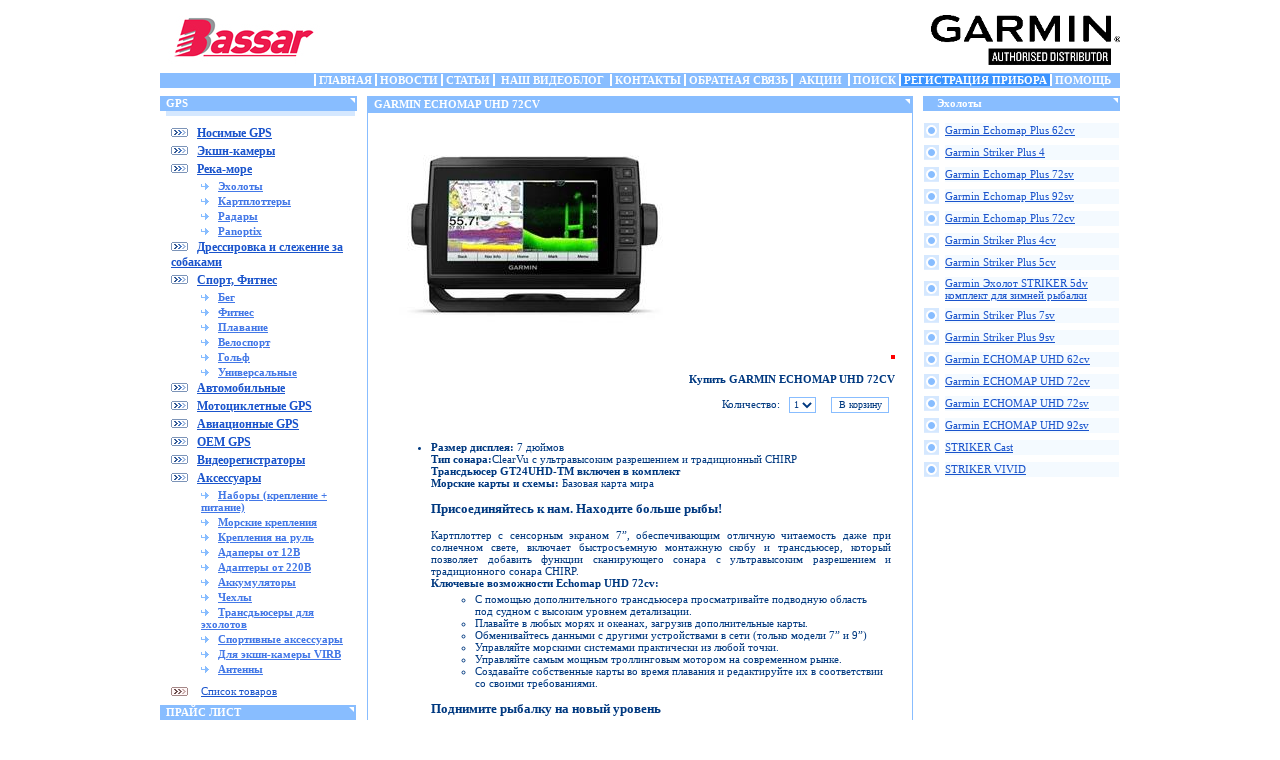

--- FILE ---
content_type: text/html; charset=utf8
request_url: https://gps.kz/lot.php?lot=665&sid=8g2rhv5r7nkb0k4lb0da7e7r01
body_size: 8751
content:
<!DOCTYPE HTML PUBLIC "-//W3C//DTD HTML 4.01 Transitional//EN">
<HTML>
<HEAD>
<META http-equiv="Content-Type" content="text/html; charset=UTF-8">
<META http-equiv="Content-Style-Type" content="text/css">
<meta name="description" content="GT, NMEA, CHIRP, Quickdraw, Garmin, ">
<meta name="Keywords" content="GT, NMEA, CHIRP, Quickdraw, Garmin, ">
<LINK href="includes/style.css" type="text/css" rel="stylesheet">
<script type="text/javascript" src="includes/table.js"></script>
<TITLE>Эхолоты - Garmin ECHOMAP UHD 72cv</TITLE>
</HEAD>
<BODY onload="zb(document.getElementById('params'));">
<CENTER>
<TABLE border="0" width="960px" cellpadding="0" cellspacing="0">
  <TR>
    <TD>

<TABLE border="0" cellpadding="0" cellspacing="0" width="100%">
  <TR>

		        <TD align="left" valign="top" height="65"><A href="http://www.gps.kz/"><IMG src="images/bassar_logo.jpg" width="160" height="60" border="0"></A></TD>
      <TD></TD>
      <TD align="right" valign="middle"><IMG src="images/logo.webp" width="189" height="50" border="0" alt="Официальный дистрибьютор GARMIN"></TD>
    </TR>
</TABLE>    </TD>
  </TR>
  <TR>
      <TD bgcolor="#88bdff" height="15" align="right">   <TABLE border="0" cellpadding="0" cellspacing="0">
     <TR>
      <TD width="2" bgcolor="#ffffff"></TD>
      <TD onMouseOver="this.style.backgroundColor='#3c94ff';" onMouseOut="this.style.backgroundColor='#88bdff';">&nbsp;<A href=index.php?sid=vb9r11b9khptfvammrska5jmv2 id="alink">ГЛАВНАЯ</A>&nbsp;</TD>
      <TD width="2" align="center" bgcolor="#ffffff"></TD>
      <TD onMouseOver="this.style.backgroundColor='#3c94ff';" onMouseOut="this.style.backgroundColor='#88bdff';">&nbsp;<A href=news.php?sid=vb9r11b9khptfvammrska5jmv2 id="alink">НОВОСТИ</A>&nbsp;</TD>
      <TD width="2" align="center" bgcolor="#ffffff"></TD>
      <TD onMouseOver="this.style.backgroundColor='#3c94ff';" onMouseOut="this.style.backgroundColor='#88bdff';">&nbsp;<A href=pab.php?sid=vb9r11b9khptfvammrska5jmv2 id="alink">СТАТЬИ</A>&nbsp;</TD>
      <TD width="2" align="center" bgcolor="#ffffff"></TD>
      <TD onMouseOver="this.style.backgroundColor='#3c94ff';" onMouseOut="this.style.backgroundColor='#88bdff';">&nbsp;&nbsp;<A href="http://www.youtube.com/channel/UChPyLhBSIpXmkN0F0De-8iQ?feature=watch"  id="alink">НАШ ВИДЕОБЛОГ</A>&nbsp;&nbsp;</TD>
      <TD width="2" align="center" bgcolor="#ffffff"></TD>
      <TD onMouseOver="this.style.backgroundColor='#3c94ff';" onMouseOut="this.style.backgroundColor='#88bdff';">&nbsp;<A href=contacts.php?sid=vb9r11b9khptfvammrska5jmv2 id="alink">КОНТАКТЫ</A>&nbsp;</TD>
      <TD width="2" align="center" bgcolor="#ffffff"></TD>
      <TD onMouseOver="this.style.backgroundColor='#3c94ff';" onMouseOut="this.style.backgroundColor='#88bdff';">&nbsp;<A href=email.php?sid=vb9r11b9khptfvammrska5jmv2 id="alink">ОБРАТНАЯ СВЯЗЬ</A>&nbsp;</TD>
      <TD width="2" align="center" bgcolor="#ffffff"></TD>
      <TD onMouseOver="this.style.backgroundColor='#3c94ff';" onMouseOut="this.style.backgroundColor='#88bdff';">&nbsp;&nbsp;<A href=action.php?sid=vb9r11b9khptfvammrska5jmv2 id="alink">АКЦИИ</A>&nbsp;&nbsp;</TD>
      <TD width="2" align="center" bgcolor="#ffffff"></TD>
      <TD onMouseOver="this.style.backgroundColor='#3c94ff';" onMouseOut="this.style.backgroundColor='#88bdff';">&nbsp;<A href=search.php?sid=vb9r11b9khptfvammrska5jmv2 id="alink">ПОИСК</A>&nbsp;</TD>
      <TD width="2" align="center" bgcolor="#ffffff"></TD>
      <TD bgcolor="#3c94ff">&nbsp;<A href=guarantee.php?sid=vb9r11b9khptfvammrska5jmv2 id="alink">РЕГИСТРАЦИЯ ПРИБОРА</A>&nbsp;</TD>
      <TD width="2" align="center" bgcolor="#ffffff"></TD>
      <TD onMouseOver="this.style.backgroundColor='#3c94ff';" onMouseOut="this.style.backgroundColor='#88bdff';">&nbsp;<A href=help.php?sid=vb9r11b9khptfvammrska5jmv2 id="alink">ПОМОЩЬ</A>&nbsp;</TD>
      <TD width="2" align="center">&nbsp;&nbsp;</TD>
    </TR>
</TABLE> </TD>
    </TR>
  <TR>
    <TD>
      <TABLE border="0" cellpadding="0" cellspacing="0" width="100%">
  <TR>
            <TD valign="top" width="197">
            <TABLE border="0" cellpadding="0" cellspacing="0">
  <TR>
    <TD colspan="2" height="8" width="196"></TD>
  </TR>
  <TR>
      <TD colspan="2" bgcolor="#88bdff" width="197">
<TABLE border="0" width="100%" cellpadding="0" cellspacing="0">
  <TR>
    <TD>&nbsp;&nbsp;<B><FONT color="#ffffff">GPS</FONT></B></TD>
    <TD align="right"><IMG src="images/menu_corner.gif" width="8" height="15" border="0"></TD>
  </TR>
</TABLE>
    </TD>
    </TR>
  <TR>
    <TD colspan="2">
      <TABLE border="0" cellpadding="0" cellspacing="0">
  <TR>
    <TD width="6"></TD>
            <TD height="5" bgcolor="#d5e8ff" width="189"></TD>
          </TR>
</TABLE>
      </TD>
  </TR>
  <TR>
    <TD></TD>
    <TD height="10"></TD>
  </TR>
<TR>
                 <TD width="11"></TD>
                 <TD width="180"><IMG src="images/menu_img.gif" width="17" height="9" border="0">&nbsp;&nbsp; <B><A href=gps.php?id=1&amp;sid=vb9r11b9khptfvammrska5jmv2 style="font-size:12">Носимые GPS</A></B></TD>
               </TR>
               <TR>
                 <TD></TD>
                 <TD height="3"></TD>
               </TR><TR>
                 <TD width="11"></TD>
                 <TD width="180"><IMG src="images/menu_img.gif" width="17" height="9" border="0">&nbsp;&nbsp; <B><A href=gps.php?id=37&amp;sid=vb9r11b9khptfvammrska5jmv2 style="font-size:12">Экшн-камеры</A></B></TD>
               </TR>
               <TR>
                 <TD></TD>
                 <TD height="3"></TD>
               </TR><TR>
                 <TD width="11"></TD>
                 <TD width="180"><IMG src="images/menu_img.gif" width="17" height="9" border="0">&nbsp;&nbsp; <B><A href=gps.php?id=39&amp;sid=vb9r11b9khptfvammrska5jmv2 style="font-size:12">Река-море</A></B></TD>
               </TR>
               <TR>
                 <TD></TD>
                 <TD height="3"></TD>
               </TR><TR>
                 <TD width="11"></TD>
                 <TD width="180">
                 <TABLE border="0" width="100%" cellpadding="0" cellspacing="0">
                    <TR>
                      <TD width="30"></TD>
                      <TD><IMG src="images/link.gif" width="8" height="7" border="0">&nbsp;&nbsp; <B><A href=gps.php?id=3&amp;sid=vb9r11b9khptfvammrska5jmv2 style="color:#4378E7">Эхолоты</A></B></TD>
                    </TR>
                 </TABLE>
                 </TD>
               </TR>
               <TR>
                 <TD></TD>
                 <TD height="3"></TD>
               </TR><TR>
                 <TD width="11"></TD>
                 <TD width="180">
                 <TABLE border="0" width="100%" cellpadding="0" cellspacing="0">
                    <TR>
                      <TD width="30"></TD>
                      <TD><IMG src="images/link.gif" width="8" height="7" border="0">&nbsp;&nbsp; <B><A href=gps.php?id=23&amp;sid=vb9r11b9khptfvammrska5jmv2 style="color:#4378E7">Картплоттеры</A></B></TD>
                    </TR>
                 </TABLE>
                 </TD>
               </TR>
               <TR>
                 <TD></TD>
                 <TD height="3"></TD>
               </TR><TR>
                 <TD width="11"></TD>
                 <TD width="180">
                 <TABLE border="0" width="100%" cellpadding="0" cellspacing="0">
                    <TR>
                      <TD width="30"></TD>
                      <TD><IMG src="images/link.gif" width="8" height="7" border="0">&nbsp;&nbsp; <B><A href=gps.php?id=24&amp;sid=vb9r11b9khptfvammrska5jmv2 style="color:#4378E7">Радары</A></B></TD>
                    </TR>
                 </TABLE>
                 </TD>
               </TR>
               <TR>
                 <TD></TD>
                 <TD height="3"></TD>
               </TR><TR>
                 <TD width="11"></TD>
                 <TD width="180">
                 <TABLE border="0" width="100%" cellpadding="0" cellspacing="0">
                    <TR>
                      <TD width="30"></TD>
                      <TD><IMG src="images/link.gif" width="8" height="7" border="0">&nbsp;&nbsp; <B><A href=gps.php?id=40&amp;sid=vb9r11b9khptfvammrska5jmv2 style="color:#4378E7">Panoptix</A></B></TD>
                    </TR>
                 </TABLE>
                 </TD>
               </TR>
               <TR>
                 <TD></TD>
                 <TD height="3"></TD>
               </TR><TR>
                 <TD width="11"></TD>
                 <TD width="180"><IMG src="images/menu_img.gif" width="17" height="9" border="0">&nbsp;&nbsp; <B><A href=gps.php?id=35&amp;sid=vb9r11b9khptfvammrska5jmv2 style="font-size:12">Дрессировка и слежение за собаками</A></B></TD>
               </TR>
               <TR>
                 <TD></TD>
                 <TD height="3"></TD>
               </TR><TR>
                 <TD width="11"></TD>
                 <TD width="180"><IMG src="images/menu_img.gif" width="17" height="9" border="0">&nbsp;&nbsp; <B><A href=gps.php?id=21&amp;sid=vb9r11b9khptfvammrska5jmv2 style="font-size:12">Спорт, Фитнес</A></B></TD>
               </TR>
               <TR>
                 <TD></TD>
                 <TD height="3"></TD>
               </TR><TR>
                 <TD width="11"></TD>
                 <TD width="180">
                 <TABLE border="0" width="100%" cellpadding="0" cellspacing="0">
                    <TR>
                      <TD width="30"></TD>
                      <TD><IMG src="images/link.gif" width="8" height="7" border="0">&nbsp;&nbsp; <B><A href=gps.php?id=27&amp;sid=vb9r11b9khptfvammrska5jmv2 style="color:#4378E7">Бег</A></B></TD>
                    </TR>
                 </TABLE>
                 </TD>
               </TR>
               <TR>
                 <TD></TD>
                 <TD height="3"></TD>
               </TR><TR>
                 <TD width="11"></TD>
                 <TD width="180">
                 <TABLE border="0" width="100%" cellpadding="0" cellspacing="0">
                    <TR>
                      <TD width="30"></TD>
                      <TD><IMG src="images/link.gif" width="8" height="7" border="0">&nbsp;&nbsp; <B><A href=gps.php?id=28&amp;sid=vb9r11b9khptfvammrska5jmv2 style="color:#4378E7">Фитнес</A></B></TD>
                    </TR>
                 </TABLE>
                 </TD>
               </TR>
               <TR>
                 <TD></TD>
                 <TD height="3"></TD>
               </TR><TR>
                 <TD width="11"></TD>
                 <TD width="180">
                 <TABLE border="0" width="100%" cellpadding="0" cellspacing="0">
                    <TR>
                      <TD width="30"></TD>
                      <TD><IMG src="images/link.gif" width="8" height="7" border="0">&nbsp;&nbsp; <B><A href=gps.php?id=29&amp;sid=vb9r11b9khptfvammrska5jmv2 style="color:#4378E7">Плавание</A></B></TD>
                    </TR>
                 </TABLE>
                 </TD>
               </TR>
               <TR>
                 <TD></TD>
                 <TD height="3"></TD>
               </TR><TR>
                 <TD width="11"></TD>
                 <TD width="180">
                 <TABLE border="0" width="100%" cellpadding="0" cellspacing="0">
                    <TR>
                      <TD width="30"></TD>
                      <TD><IMG src="images/link.gif" width="8" height="7" border="0">&nbsp;&nbsp; <B><A href=gps.php?id=30&amp;sid=vb9r11b9khptfvammrska5jmv2 style="color:#4378E7">Велоспорт</A></B></TD>
                    </TR>
                 </TABLE>
                 </TD>
               </TR>
               <TR>
                 <TD></TD>
                 <TD height="3"></TD>
               </TR><TR>
                 <TD width="11"></TD>
                 <TD width="180">
                 <TABLE border="0" width="100%" cellpadding="0" cellspacing="0">
                    <TR>
                      <TD width="30"></TD>
                      <TD><IMG src="images/link.gif" width="8" height="7" border="0">&nbsp;&nbsp; <B><A href=gps.php?id=31&amp;sid=vb9r11b9khptfvammrska5jmv2 style="color:#4378E7">Гольф</A></B></TD>
                    </TR>
                 </TABLE>
                 </TD>
               </TR>
               <TR>
                 <TD></TD>
                 <TD height="3"></TD>
               </TR><TR>
                 <TD width="11"></TD>
                 <TD width="180">
                 <TABLE border="0" width="100%" cellpadding="0" cellspacing="0">
                    <TR>
                      <TD width="30"></TD>
                      <TD><IMG src="images/link.gif" width="8" height="7" border="0">&nbsp;&nbsp; <B><A href=gps.php?id=32&amp;sid=vb9r11b9khptfvammrska5jmv2 style="color:#4378E7">Универсальные</A></B></TD>
                    </TR>
                 </TABLE>
                 </TD>
               </TR>
               <TR>
                 <TD></TD>
                 <TD height="3"></TD>
               </TR><TR>
                 <TD width="11"></TD>
                 <TD width="180"><IMG src="images/menu_img.gif" width="17" height="9" border="0">&nbsp;&nbsp; <B><A href=gps.php?id=12&amp;sid=vb9r11b9khptfvammrska5jmv2 style="font-size:12">Автомобильные</A></B></TD>
               </TR>
               <TR>
                 <TD></TD>
                 <TD height="3"></TD>
               </TR><TR>
                 <TD width="11"></TD>
                 <TD width="180"><IMG src="images/menu_img.gif" width="17" height="9" border="0">&nbsp;&nbsp; <B><A href=gps.php?id=14&amp;sid=vb9r11b9khptfvammrska5jmv2 style="font-size:12">Мотоциклетные GPS</A></B></TD>
               </TR>
               <TR>
                 <TD></TD>
                 <TD height="3"></TD>
               </TR><TR>
                 <TD width="11"></TD>
                 <TD width="180"><IMG src="images/menu_img.gif" width="17" height="9" border="0">&nbsp;&nbsp; <B><A href=gps.php?id=4&amp;sid=vb9r11b9khptfvammrska5jmv2 style="font-size:12">Авиационные GPS</A></B></TD>
               </TR>
               <TR>
                 <TD></TD>
                 <TD height="3"></TD>
               </TR><TR>
                 <TD width="11"></TD>
                 <TD width="180"><IMG src="images/menu_img.gif" width="17" height="9" border="0">&nbsp;&nbsp; <B><A href=gps.php?id=5&amp;sid=vb9r11b9khptfvammrska5jmv2 style="font-size:12">OEM GPS</A></B></TD>
               </TR>
               <TR>
                 <TD></TD>
                 <TD height="3"></TD>
               </TR><TR>
                 <TD width="11"></TD>
                 <TD width="180"><IMG src="images/menu_img.gif" width="17" height="9" border="0">&nbsp;&nbsp; <B><A href=gps.php?id=38&amp;sid=vb9r11b9khptfvammrska5jmv2 style="font-size:12">Видеорегистраторы</A></B></TD>
               </TR>
               <TR>
                 <TD></TD>
                 <TD height="3"></TD>
               </TR><TR>
                 <TD width="11"></TD>
                 <TD width="180"><IMG src="images/menu_img.gif" width="17" height="9" border="0">&nbsp;&nbsp; <B><A href=gps.php?id=6&amp;sid=vb9r11b9khptfvammrska5jmv2 style="font-size:12">Аксессуары</A></B></TD>
               </TR>
               <TR>
                 <TD></TD>
                 <TD height="3"></TD>
               </TR><TR>
                 <TD width="11"></TD>
                 <TD width="180">
                 <TABLE border="0" width="100%" cellpadding="0" cellspacing="0">
                    <TR>
                      <TD width="30"></TD>
                      <TD><IMG src="images/link.gif" width="8" height="7" border="0">&nbsp;&nbsp; <B><A href=gps.php?id=16&amp;sid=vb9r11b9khptfvammrska5jmv2 style="color:#4378E7">Наборы (крепление + питание)</A></B></TD>
                    </TR>
                 </TABLE>
                 </TD>
               </TR>
               <TR>
                 <TD></TD>
                 <TD height="3"></TD>
               </TR><TR>
                 <TD width="11"></TD>
                 <TD width="180">
                 <TABLE border="0" width="100%" cellpadding="0" cellspacing="0">
                    <TR>
                      <TD width="30"></TD>
                      <TD><IMG src="images/link.gif" width="8" height="7" border="0">&nbsp;&nbsp; <B><A href=gps.php?id=34&amp;sid=vb9r11b9khptfvammrska5jmv2 style="color:#4378E7">Морские крепления</A></B></TD>
                    </TR>
                 </TABLE>
                 </TD>
               </TR>
               <TR>
                 <TD></TD>
                 <TD height="3"></TD>
               </TR><TR>
                 <TD width="11"></TD>
                 <TD width="180">
                 <TABLE border="0" width="100%" cellpadding="0" cellspacing="0">
                    <TR>
                      <TD width="30"></TD>
                      <TD><IMG src="images/link.gif" width="8" height="7" border="0">&nbsp;&nbsp; <B><A href=gps.php?id=9&amp;sid=vb9r11b9khptfvammrska5jmv2 style="color:#4378E7">Крепления на руль</A></B></TD>
                    </TR>
                 </TABLE>
                 </TD>
               </TR>
               <TR>
                 <TD></TD>
                 <TD height="3"></TD>
               </TR><TR>
                 <TD width="11"></TD>
                 <TD width="180">
                 <TABLE border="0" width="100%" cellpadding="0" cellspacing="0">
                    <TR>
                      <TD width="30"></TD>
                      <TD><IMG src="images/link.gif" width="8" height="7" border="0">&nbsp;&nbsp; <B><A href=gps.php?id=10&amp;sid=vb9r11b9khptfvammrska5jmv2 style="color:#4378E7">Адаперы от 12В</A></B></TD>
                    </TR>
                 </TABLE>
                 </TD>
               </TR>
               <TR>
                 <TD></TD>
                 <TD height="3"></TD>
               </TR><TR>
                 <TD width="11"></TD>
                 <TD width="180">
                 <TABLE border="0" width="100%" cellpadding="0" cellspacing="0">
                    <TR>
                      <TD width="30"></TD>
                      <TD><IMG src="images/link.gif" width="8" height="7" border="0">&nbsp;&nbsp; <B><A href=gps.php?id=15&amp;sid=vb9r11b9khptfvammrska5jmv2 style="color:#4378E7">Адаптеры от 220В</A></B></TD>
                    </TR>
                 </TABLE>
                 </TD>
               </TR>
               <TR>
                 <TD></TD>
                 <TD height="3"></TD>
               </TR><TR>
                 <TD width="11"></TD>
                 <TD width="180">
                 <TABLE border="0" width="100%" cellpadding="0" cellspacing="0">
                    <TR>
                      <TD width="30"></TD>
                      <TD><IMG src="images/link.gif" width="8" height="7" border="0">&nbsp;&nbsp; <B><A href=gps.php?id=19&amp;sid=vb9r11b9khptfvammrska5jmv2 style="color:#4378E7">Аккумуляторы</A></B></TD>
                    </TR>
                 </TABLE>
                 </TD>
               </TR>
               <TR>
                 <TD></TD>
                 <TD height="3"></TD>
               </TR><TR>
                 <TD width="11"></TD>
                 <TD width="180">
                 <TABLE border="0" width="100%" cellpadding="0" cellspacing="0">
                    <TR>
                      <TD width="30"></TD>
                      <TD><IMG src="images/link.gif" width="8" height="7" border="0">&nbsp;&nbsp; <B><A href=gps.php?id=11&amp;sid=vb9r11b9khptfvammrska5jmv2 style="color:#4378E7">Чехлы</A></B></TD>
                    </TR>
                 </TABLE>
                 </TD>
               </TR>
               <TR>
                 <TD></TD>
                 <TD height="3"></TD>
               </TR><TR>
                 <TD width="11"></TD>
                 <TD width="180">
                 <TABLE border="0" width="100%" cellpadding="0" cellspacing="0">
                    <TR>
                      <TD width="30"></TD>
                      <TD><IMG src="images/link.gif" width="8" height="7" border="0">&nbsp;&nbsp; <B><A href=gps.php?id=7&amp;sid=vb9r11b9khptfvammrska5jmv2 style="color:#4378E7">Трансдьюсеры для эхолотов</A></B></TD>
                    </TR>
                 </TABLE>
                 </TD>
               </TR>
               <TR>
                 <TD></TD>
                 <TD height="3"></TD>
               </TR><TR>
                 <TD width="11"></TD>
                 <TD width="180">
                 <TABLE border="0" width="100%" cellpadding="0" cellspacing="0">
                    <TR>
                      <TD width="30"></TD>
                      <TD><IMG src="images/link.gif" width="8" height="7" border="0">&nbsp;&nbsp; <B><A href=gps.php?id=17&amp;sid=vb9r11b9khptfvammrska5jmv2 style="color:#4378E7">Спортивные аксессуары</A></B></TD>
                    </TR>
                 </TABLE>
                 </TD>
               </TR>
               <TR>
                 <TD></TD>
                 <TD height="3"></TD>
               </TR><TR>
                 <TD width="11"></TD>
                 <TD width="180">
                 <TABLE border="0" width="100%" cellpadding="0" cellspacing="0">
                    <TR>
                      <TD width="30"></TD>
                      <TD><IMG src="images/link.gif" width="8" height="7" border="0">&nbsp;&nbsp; <B><A href=gps.php?id=33&amp;sid=vb9r11b9khptfvammrska5jmv2 style="color:#4378E7">Для экшн-камеры VIRB</A></B></TD>
                    </TR>
                 </TABLE>
                 </TD>
               </TR>
               <TR>
                 <TD></TD>
                 <TD height="3"></TD>
               </TR><TR>
                 <TD width="11"></TD>
                 <TD width="180">
                 <TABLE border="0" width="100%" cellpadding="0" cellspacing="0">
                    <TR>
                      <TD width="30"></TD>
                      <TD><IMG src="images/link.gif" width="8" height="7" border="0">&nbsp;&nbsp; <B><A href=gps.php?id=36&amp;sid=vb9r11b9khptfvammrska5jmv2 style="color:#4378E7">Антенны</A></B></TD>
                    </TR>
                 </TABLE>
                 </TD>
               </TR>
               <TR>
                 <TD></TD>
                 <TD height="3"></TD>
               </TR>  <TR>
    <TD></TD>
    <TD height="6"></TD>
  </TR>
  <TR>
      <TD align="center"></TD>
      <TD height="12">
      <TABLE border="0" width="100%" cellpadding="0" cellspacing="0">
        <TBODY>
          <TR>
            <TD width="30" valign="middle"><IMG src="images/menu_img_sort.gif" width="17" height="9" border="0"></TD>
            <TD height="15"><A href=all.php?sid=vb9r11b9khptfvammrska5jmv2>Список товаров</A></TD>
          </TR>
        </TBODY>
      </TABLE>
      </TD>
  </TR>
  <TR>
    <TD></TD>
    <TD height="6"></TD>
  </TR>
    <TR>
      <TD colspan="2">
      <TABLE border="0" cellpadding="0" cellspacing="0">

          <TR>
            <TD colspan="2" bgcolor="#88bdff" width="196">
<TABLE border="0" width="100%" cellpadding="0" cellspacing="0">


                <TR>
    <TD>&nbsp;&nbsp;<B><FONT color="#ffffff">ПРАЙС ЛИСТ</FONT></B></TD>
    <TD align="right"><IMG src="images/menu_corner.gif" width="8" height="15" border="0"></TD>
  </TR>


            </TABLE>
    </TD>
          </TR>
          <TR>
            <TD colspan="2">
<TABLE border="0" cellpadding="0" cellspacing="0">


                <TR>
    <TD width="6"></TD>
    <TD height="5" bgcolor="#d5e8ff" width="190"></TD>
  </TR>


            </TABLE>
    </TD>
          </TR>
          <TR>
            <TD height="5" colspan="2"></TD>
          </TR>
          <TR>
            <TD colspan="2" bgcolor="#f4faff" height="25" align="center">
      <TABLE border="0" cellpadding="0" cellspacing="0" width="90%">
        <TBODY>
          <TR>
            <TD align="left" valign="middle"><IMG src="images/ico_pdf.gif" width="21" height="22" border="0"></TD>
            <TD width="10" align="center" valign="middle"></TD>
            <TD align="left" valign="middle"><BR>
            </TD>
          </TR>
        </TBODY>
      </TABLE>
      </TD>
          </TR>
          <TR>
            <TD height="5" colspan="2"></TD>
          </TR>

      </TABLE>
      </TD>
    </TR>
  </TABLE>

<TABLE border="0" cellpadding="0" cellspacing="0">
  <TR>
    <TD colspan="2" bgcolor="#88bdff" width="196">
<TABLE border="0" width="100%" cellpadding="0" cellspacing="0">
  <TR>
    <TD>&nbsp;&nbsp;<B><FONT color="#ffffff">КОРЗИНА</FONT></B></TD>
    <TD align="right"><IMG src="images/menu_corner.gif" width="8" height="15" border="0"></TD>
  </TR>
</TABLE>
    </TD>
  </TR>
  <TR>
    <TD colspan="2">
<TABLE border="0" cellpadding="0" cellspacing="0">
  <TR>
    <TD width="6"></TD>
    <TD height="5" bgcolor="#d5e8ff" width="190"></TD>
  </TR>
</TABLE>
    </TD>
  </TR>
  <TR>
      <TD height="3" colspan="2"></TD>
    </TR>
  <TR>
      <TD colspan="2" bgcolor="#f4faff">
      <TABLE border="0" cellpadding="0" cellspacing="0" width="100%">
        <TBODY>
          <TR>
            <TD width="8" rowspan="7"></TD>
            <TD height="3" colspan="2"></TD>
          </TR>
          <TR>
            <TD><IMG src="images/bask.gif" width="20" height="14" border="0"></TD>
            <TD>В корзине товаров: <b>0</b></TD>
          </TR>
          <TR>
            <TD height="3" colspan="2"></TD>
          </TR>
          <TR>
            <TD width="25"></TD>
            <TD>На сумму: <b>0</b></TD>
          </TR>
          <TR>
            <TD height="3" colspan="2"></TD>
          </TR>
          <TR>
            <TD width="25"></TD>
            <TD><A href=basket.php?sid=vb9r11b9khptfvammrska5jmv2>Просмотр корзины</A></TD>
          </TR>
          <TR>
            <TD height="3" colspan="2"></TD>
          </TR>
        </TBODY>
      </TABLE>
      </TD>
    </TR>
  <TR>
    <TD height="5" colspan="2"></TD>
  </TR>
</TABLE>
<TABLE border="0" cellpadding="0" cellspacing="0">
  <TR>
    <TD colspan="2" bgcolor="#88bdff" width="196">
      <TABLE border="0" width="100%" cellpadding="0" cellspacing="0">
  <TR>
    <TD>&nbsp;&nbsp;<B><FONT color="#ffffff">СЛУЖБА ПОДДЕРЖКИ</FONT></B></TD>
    <TD align="right"><IMG src="images/menu_corner.gif" width="8" height="15" border="0"></TD>
  </TR>
</TABLE>
    </TD>
  </TR>
  <TR>
    <TD colspan="2">
<TABLE border="0" cellpadding="0" cellspacing="0">
  <TR>
    <TD width="6"></TD>
    <TD height="5" bgcolor="#d5e8ff" width="190"></TD>
  </TR>
</TABLE>
    </TD>
  </TR>
  <TR>
      <TD height="3" colspan="2"></TD>
    </TR>
  <TR>
      <TD colspan="2" align="left" bgcolor="#f4faff" width="196" >
      <TABLE border="0" cellpadding="0" cellspacing="0">
        <TBODY>
          <TR>
            <TD width="10"></TD>
            <TD><img src="http://status.icq.com/online.gif?icq=216743646&img=5"></TD>
            <TD width="7"></TD>
            <TD valign="middle"><B><FONT size="+1">216743646</FONT></B></TD>
            <TD width="10"></TD>
          </TR>
          <TR>
            <TD></TD>
            <TD><img src="http://status.icq.com/online.gif?icq=635369569&img=5"></TD>
            <TD></TD>
            <TD><B><FONT size="+1">635369569</FONT></B></TD>
            <TD></TD>
          </TR>
          
          <TR>
            <TD colspan="5"></TD>
          </TR>
          <TR>
            <TD></TD>
            <TD colspan="3" align="center"><FONT size="-2">Служба поддержки пользователей навигаторов GARMIN (без выходных)</FONT><BR>
            <FONT color="#0080c0"><A href="mailto:support@gps.kz"><B>support@gps.kz</B></A><BR><B><FONT size="+1">+7-700-4999728</FONT></B></FONT></TD>
            <TD></TD>
          </TR>
        </TBODY>
      </TABLE>
      </TD>
    </TR>
  <TR>
      <TD height="5" colspan="2"></TD>
    </TR>
    <TR>
      <TD colspan="2" height="10"></TD>
    </TR>
    <TR>
      <TD colspan="2" align="center"><A href="http://findmespot.kz/" target="_blank"><IMG src="images/fla/findmespot.kz.gif" width="190" height="200" border="0"></A></TD>
    </TR>
    <TR>
      <TD colspan="2" height="10"></TD>
    </TR>
  </TABLE>

<TABLE border="0" cellpadding="0" cellspacing="0" width="197">
  <TR>
    <TD colspan="2" bgcolor="#88bdff" width="196">
<TABLE border="0" width="100%" cellpadding="0" cellspacing="0">
  <TR>
    <TD>&nbsp;&nbsp;<B><FONT color="#ffffff">ВХОД</FONT></B></TD>
    <TD align="right"><IMG src="images/menu_corner.gif" width="8" height="15" border="0"></TD>
  </TR>
</TABLE>
    </TD>
  </TR>
  <TR>
    <TD colspan="2">
      <TABLE border="0" cellpadding="0" cellspacing="0" width="100%">

          <TR>
            <TD width="4%"></TD>
            <TD height="5" bgcolor="#d5e8ff" width="96%"></TD>
          </TR>

      </TABLE>
      </TD>
  </TR>
  <TR>
    <TD height="5" colspan="2"></TD>
  </TR>
  <TR>
    <TD colspan="2" bgcolor="#f4faff">
<FORM  method=post>
		<TABLE border="0" cellpadding="0" cellspacing="0">
		  <TR>
		    <TD width="6" rowspan="7"></TD>
		    <TD height="5" colspan="3"></TD>
		  </TR>
		  <TR>
		    <TD><B>Логин:</B></TD>
		    <TD width="4"></TD>
		    <TD><INPUT size="18" type="text"  name="input_login"></TD>
		  </TR>
		  <TR>
		    <TD colspan="3" height="7"></TD>
		  </TR>
		  <TR>
		    <TD><B>Пароль:</B></TD>
		    <TD></TD>
		    <TD><INPUT size="18" type="password" name="input_password"></TD>
		  </TR>
		  <TR>
		    <TD height="7" colspan="3">
		<TABLE border="0" width="100%" cellpadding="0" cellspacing="0">
		    <TR>
		      <TD height="7"></TD>
		    </TR>
		    <TR>
		      <TD  align="center">
		      </TD>
		    </TR>
		    <TR>
		      <TD height="7"></TD>
		    </TR>
		</TABLE>
		    </TD>
		  </TR>
		  <TR>
		    <TD colspan="3" align="right">
		<TABLE border="0" cellpadding="0" cellspacing="0">
		  <TR>
		    <TD><A href=reconstruction.php?sid=vb9r11b9khptfvammrska5jmv2>Забыли пароль?</A></TD>
		    <TD width="24"></TD>
		    <TD><INPUT type="submit" name="submit" value="Войти"></TD>
		  </TR>
		</TABLE></TD>
		  </TR>
		  <TR>
		    <TD colspan="3" height="5"></TD>
		  </TR>
		</TABLE>
		</FORM>
		<TABLE border="0" cellpadding="0" cellspacing="1" bgcolor="#c4deff">
		  <TR>
		    <TD bgcolor="#ffffff" valign="middle">
		<TABLE border="0" cellpadding="0" cellspacing="0">
		  <TR>
		    <TD height="3" colspan="3"></TD>
		  </TR>
		  <TR>
		    <TD width="6"></TD>
		    <TD><IMG src="images/registration.gif" width="22" height="21" border="0"></TD>
		    <TD width="6"></TD>
		  </TR>
		  <TR>
		    <TD height="3" colspan="3"></TD>
		  </TR>
		</TABLE>
		    </TD>
		    <TD align="center" bgcolor="#ffffff"><A href=registration.php?sid=vb9r11b9khptfvammrska5jmv2>Регистрация нового пользователя</A></TD>
		  </TR>
		</TABLE>    </TD>
  </TR>
  <TR>
      <TD height="5" colspan="2"></TD>
    </TR>
    <TR>
      <TD colspan="2">
      <TABLE border="0" cellpadding="0" cellspacing="0" width="100%">

          <TR>
            <TD width="4%"></TD>
            <TD height="5" bgcolor="#d5e8ff" width="96%"></TD>
          </TR>

      </TABLE>
      </TD>
    </TR>
    <TR>
      <TD colspan="2" height="10" bgcolor="#88bdff"></TD>
    </TR>
    <TR>
      <TD colspan="2" height="10"></TD>
    </TR>
  </TABLE></TD>
            <TD width="10"></TD>
            <TD valign="top">

            <TABLE border="0" width="100%" cellpadding="0" cellspacing="0">
              <TBODY>
                <TR>
                  <TD colspan="2" height="8"></TD>
                </TR>
              </TBODY>
            </TABLE>
            <TABLE border="0" width="100%" cellpadding="0" cellspacing="1" bgcolor="#88bdff">

                <TR>
                  <TD>
	             <TABLE border="0" width="100%" cellpadding="0" cellspacing="0">
	                 <TR>
	                   <TD class="top_menu">&nbsp;&nbsp;GARMIN ECHOMAP UHD 72CV</TD>
	                   <TD align="right"><IMG src="images/menu_corner.gif" width="8" height="15" border="0"></TD>
	                 </TR>
	             </TABLE>
                  </TD>
                </TR>
                <TR>
                  <TD bgcolor="#ffffff">
                  <TABLE border="0" width="100%" cellpadding="0" cellspacing="0">
                    <TBODY>
                      <TR>
                        <TD></TD>
                        <TD height="10"></TD>
                        <TD></TD>
                      </TR>
                      <TR>
                        <TD width="15"></TD>
                        <TD valign="top"><div class="imgBlock">
							<img src="design/image_resize_lot.php?img_resize=../upload/images/garmin_echomap_uhd_72cv.jpg" border="0">							
                                                </div>
                        <BR>
                        <TABLE border="0" cellpadding="0" width="100%">
                      <TR>
                      <TD></TD>
                              <TD align="right"><TABLE border="0" cellpadding="2" cellspacing="0"><TR><TD bgcolor="#ff0000"><FONT color="#ffffff"><b></b></FONT></TD></TR></TABLE></TD>
                            </TR>
                      <TR>
                      <TD height="10"></TD>
                      <TD></TD>
                      </TR>
                      <TR>
                        <TD></TD>
                        <TD align="right">
							<b>Купить GARMIN ECHOMAP UHD 72CV</b><br><br>
                      
                        <FORM action=lot.php?lot=665&amp;sid=vb9r11b9khptfvammrska5jmv2 method=post>Количество:&nbsp;&nbsp;

                         <select name="sel_665" ><option value='1'>1</option>
                             <option value='2'>2</option>
                             <option value='3'>3</option>
                             </select> &nbsp;&nbsp;&nbsp;&nbsp;<INPUT type="submit" name="baskets_665" value="В корзину">&nbsp;&nbsp;</FORM>						<br><br>	<TABLE border="0" width="100%" cellpadding="0" cellspacing="0">
                    <TBODY>
                      <TR>
                        <TD><p><ul>
	<li>
	<p><strong>Размер дисплея:</strong> 7 дюймов</p>

	<p><strong>Тип сонара:</strong>ClearVu с ультравысоким разрешением и традиционный CHIRP</p>

	<p><strong>Трансдьюсер GT24UHD-TM включен в комплект</strong></p>

	<p><strong>Морские карты и схемы:</strong> Базовая карта мира</p>

	<h3>Присоединяйтесь к нам. Находите больше рыбы!</h3>

	<p>Картплоттер с сенсорным экраном 7&rdquo;, обеспечивающим отличную читаемость даже при солнечном свете, включает быстросъемную монтажную скобу и трансдьюсер, который позволяет добавить функции сканирующего сонара с ультравысоким разрешением и традиционного сонара CHIRP.</p>

	<p><strong>Ключевые возможности Echomap UHD 72cv:</strong></p>

	<ul>
		<li>С помощью дополнительного трансдьюсера просматривайте подводную область под судном с высоким уровнем детализации.</li>
		<li>Плавайте в любых морях и океанах, загрузив дополнительные карты.</li>
		<li>Обменивайтесь данными с другими устройствами в сети (только модели 7&rdquo; и 9&rdquo;)</li>
		<li>Управляйте морскими системами практически из любой точки.</li>
		<li>Управляйте самым мощным троллинговым мотором на современном рынке.</li>
		<li>Создавайте собственные карты во время плавания и редактируйте их в соответствии со своими требованиями.</li>
	</ul>

	<h3>Поднимите рыбалку на новый уровень</h3>

	<h3>Поддержка сонара</h3>

	<p>Этот картплоттер поддерживает различные типы трансдьюсеров Garmin (продаются отдельно), включая систему сканирующего сонара Panoptix LiveScopeTM, которая позволяет наблюдать подводную область вокруг судна в режиме реального време
ни.</p>

	<h3>Дополнительный комплект трансдьюсера</h3>

	<p>Выберите комплект трансдьюсера для добавления датчика GT24, который позволит использовать функции сканирующего сонара с ультравысоким разрешением ClearV&uuml; и наслаждаться кристально четким изображением подводной области под вашим судном. Кроме того, вы получаете традиционный сонар Garmin CHIRP с высокочастотным широкополосным сигналом, обеспечивающий отличное разделение целей.</p>

	<h3>Дополнительная морская картография</h3>

	<p>Загрузив дополнительные карты BlueChart&reg; g3 Vision прибрежных районов с контентом Garmin и Navionics&reg;, вы сможете насладиться непревзойденным уровнем детализации и широкой зоной покрытия.</p>

	<h3>Программное обеспечение Quickdraw Contours</h3>

	<p>Создавайте персонализированные рыболовные карты с 1-футовыми контурами непосредственно во время плавания. Вы можете сохранить эти данные для собственного использования или поделиться с другими пользователями сообщества Quickdraw Community через Garmin Connect&trade;.</p>

	<h3>ВОЗМОЖНОСТИ ПОДКЛЮЧЕНИЯ</h3>

	<h3>Подключение к сети</h3>

	<p>Если на борту вашего судна имеется несколько совместимых устройств ECHPMAP UHD или ECHOMAP Ultra, то вы можете организовать обмен информацией (данные сонара, данные пользователи и морские карты) между этими устройствами (только модели 7&quot; и 9&rdquo;).</p>

	<h3>Сети NMEA 2000&reg; и NMEA 0183</h3>

	<p>Находясь на одном экране, можно подключаться к различному оборудованию: автопилотам, цифровым переключателям, метеорологическим приемникам, аудиосистемам FUSION-LinkTM, медиа-системам, УКВ-радиостанциям, системам AIS и т.д.</p>

	<h3>Приложение ActiveCaptain&reg;</h3>

	<p>Благодаря встроенному Wi-Fi&reg; можно устанавливать сопряжение с бесплатным универсальным мобильным приложением для получения доступа к функции OneChart&trade;, оповещениям от смартфона<sup>1</sup>, обновлениям программного обеспечения, данным сообщества Garmin Quickdraw&trade; и прочему.</p>

	<h3>Совместимость с троллинговым мотором ForceTM</h3>

	<p>Управляйте самым мощным и эффективным троллинговым мотором на современном рынке<sup>2</sup>, прокладывайте маршруты к точкам, перемещайтесь по трекам и выполняйте другие операции, находясь на экране картплоттера.</p>
	&nbsp;

	<p><sup>1</sup> При сопряжении с совместимым смартфоном<br />
	<sup>2</sup> В соответствии со стандартом ISO 13342</p>
	</li>
</ul>  </p></TD>
					</TR>	  
					</TBODY>
					</TABLE>	
                        </TD>
                      </TR>
                  </TABLE>
                        </TD>
                        <TD width="15"></TD>
                      </TR>
                      <TR>
                        <TD></TD>
                        <TD height="10"></TD>
                        <TD></TD>
                      </TR>
                    </TBODY>
                  </TABLE>
                  </TD>
                </TR>

            </TABLE>
            <BR>
            <table id="params">
	<tbody>
		<tr>
			<td>Комплектация</td>
			<td>
			<ul>
				<li>ECHOMAP UHD 72cv с базовой картой мира</li>
				<li>Транцевый трансдьюсер GT24UHD-TM</li>
				<li>Кабель питания/ данных</li>
				<li>Поворотная/наклонная скоба с быстросъемным держателем</li>
				<li>Комплект для монтажа заподлицо</li>
				<li>Защитная крышка</li>
				<li>Крепеж</li>
				<li>Документация</li>
			</ul>
			</td>
		</tr>
		<tr>
			<td>Размеры</td>
			<td>25 x 13,9 x 5,1 см</td>
		</tr>
		<tr>
			<td>Размеры дисплея</td>
			<td>7&quot; (15,5 х 8,6 см; 17,8 см по диагонали)</td>
		</tr>
		<tr>
			<td>Разрешение дисплея</td>
			<td>480 X 800 пикселей</td>
		</tr>
		<tr>
			<td>Тип дисплея</td>
			<td>WQVGA цветной</td>
		</tr>
		<tr>
			<td>Вес, г</td>
			<td>0,77 кг</td>
		</tr>
		<tr>
			<td>Водонепроницаемость</td>
			<td>Да (IPX7)</td>
		</tr>
		<tr>
			<td>Высокочувствительный GPS-приемник</td>
			<td>Да</td>
		</tr>
		<tr>
			<td>Ввод/вывод NMEA</td>
			<td>Да, Количество штырьков датчика NMEA2000 - 8, Вход - 1, Выход - 1</td>
		</tr>
		<tr>
			<td>Антенна</td>
			<td>Внутренняя или внешняя по NMEA2000</td>
		</tr>
		<tr>
			<td>Базовая карта</td>
			<td>Да</td>
		</tr>
		<tr>
			<td>Карта памяти</td>
			<td>1 карта памяти microSD&trade;; максимальный объем карты 32 GB</td>
		</tr>
		<tr>
			<td>Варианты установки</td>
			<td>На скобе или заподлицо</td>
		</tr>
		<tr>
			<td>Технология сонара CHIRP</td>
			<td>Да (встроенная)</td>
		</tr>
		<tr>
			<td>DownV&uuml;</td>
			<td>Да, с CHIRP (встроенный)</td>
		</tr>
		<tr>
			<td>Запись данных сонара</td>
			<td>Да</td>
		</tr>
		<tr>
			<td>A-scope (индикация рыбы, в реальном времени)</td>
			<td>Да</td>
		</tr>
		<tr>
			<td>AutoGain минимум шума, максимум полезных сигналов</td>
			<td>Да</td>
		</tr>
		<tr>
			<td>Возможность подключения двухчастотного излучателя</td>
			<td>Да</td>
		</tr>
		<tr>
			<td>Возможность подключения двулучевого излучателя</td>
			<td>Да</td>
		</tr>
		<tr>
			<td>График температуры воды</td>
			<td>Да</td>
		</tr>
		<tr>
			<td>Максимальная глубина</td>
			<td>690 метров при 77 кГц, пресная вода<br />
			330 метров при 77 кГц, морская вода<br />
			(максимальная глубина зависит от типа дна и прочих факторов)</td>
		</tr>
		<tr>
			<td>Подвижная линия глубины</td>
			<td>Да</td>
		</tr>
		<tr>
			<td>Символы в виде рыбок</td>
			<td>Да</td>
		</tr>
		<tr>
			<td>Частота</td>
			<td>CHIRP (низкие, средние, высокие частоты)<br />
			Традиционный: 50/77/83/200 кГц<br />
			ClearV&uuml;: 260/455/800 кГц</td>
		</tr>
		<tr>
			<td>Мощность излучения</td>
			<td>500 Вт (среднекв.) / 4,000 Вт (максимум)</td>
		</tr>
	</tbody>
</table>
            <BR>
            <TABLE border="0" width="100%" cellpadding="0" cellspacing="0">
              <TR>
                <TD class="top_menu" bgcolor="#88bdff" width="100%">&nbsp;&nbsp;КОММЕНТАРИИ</TD>
                <TD align="right"><IMG src="images/menu_corner.gif" width="8" height="15" border="0"></TD>
              </TR>
            </TABLE>
                 <style>
    .dc_r{
        border: 1px solid #25abd1;
        margin: 1px;
        display: inline-block;
        font-family: arial;
        font-size: 12px;
        color: #baeafe;
        padding: 3px;
        background: #baeafe;
        width: 120px;
    }

    .dc_y{
        border: 1px solid #25abd1;
        margin: 1px;
        display: inline-block;
        font-family: arial;
        font-size: 12px;
        color: #25abd1;
        text-align:center;
        padding: 3px;
        background: #FFFFFF;
        width: 120px;
    }
    </style>
<br>
<A name="comment"></A>
<FORM method="POST"><TABLE border="0" cellpadding="0" cellspacing="0" width="100%">
  <TBODY>
    <TR>
      <TD height="5" colspan="2"></TD>
    </TR>
    <TR>
      <TD height="25" bgcolor="#f4faff"><B>&nbsp;Ваше имя:</B></TD>
      <TD bgcolor="#f4faff"></TD>
    </TR>
    <TR>
      <TD height="5" colspan="2"></TD>
    </TR>
    <TR>
      <TD colspan="2"><INPUT type="text" name="comment_name" style="width: 400px;" type="text" class="reg" maxlength="50" size="46" value=""></TD>
    </TR>
    <TR>
      <TD colspan="2" height="5"></TD>
    </TR>
    <TR>
      <TD height="25" bgcolor="#f4faff"><B>&nbsp;Email:</TD>
      <TD bgcolor="#f4faff"></TD>
    </TR>
    <TR>
      <TD height="5" colspan="2"></TD>
    </TR
    <TR>
      <TD colspan="2"><INPUT type="text" name="comment_mail" style="width: 400px;" type="text" class="reg" maxlength="50" size="46" value=""></TD>
    </TR>
    <TR>
      <TD colspan="2" height="5"></TD>
    </TR>
    <TR>
      <TD height="25" bgcolor="#f4faff"><B>&nbsp;Текст комментария:</B></TD>
      <TD bgcolor="#f4faff"></TD>
    </TR>
    <TR>
      <TD height="5" colspan="2"></TD>
    </TR>
    <TR>
      <TD colspan="2"><TEXTAREA rows="5" cols="51" class="regs" name="comment_text"></TEXTAREA></TD>
    </TR>
    <TR>
      <TD colspan="2" height="5"></TD>
    </TR>
<TR>
      <TD colspan="2">
      <script language="javascript">
	    function dc_ch(){
	        if (document.getElementById('dc_c1').className == "dc_y"){
	            document.getElementById('dc_1').className = "dc_r";
	            document.getElementById('dc_s').value = 0;
	        }
	        else{
	            document.getElementById('dc_c1').className = "dc_y";
	            document.getElementById('dc_s').value = 1;
	        }
	    }

	    </script>

	    <div id="dc"><p>
	    <div class="dc_r" id="dc_c1" onclick="dc_ch();"><b>Я человек!</b></div>
	    <label for="dc_c1"><small><b>Если Вы человек - кликните на прямоугольник!</b></small></label></p>
	    </div>
	    <input type="hidden" name="dc_s" id="dc_s" value="0">
      </TD>
    </TR>
    <TR>
      <TD colspan="2" height="5"></TD>
    </TR>
    <TR>
      <TD colspan="2" height="25" align="left" bgcolor="#f4faff"><INPUT type="submit" name="add_comment" value="Добавить комментарий" class="input_ent"></TD>
    </TR>
  </TBODY>
</TABLE>
</FORM>            <BR>
            </TD>
            <TD width="10"></TD>
            <TD width="197" valign="top"><TABLE border="0" width="100%" cellpadding="0" cellspacing="0">
              <TBODY>
                <TR>
                  <TD height="8"></TD>
                </TR>
                <TR>
                  <TD bgcolor="#88bdff">
                  <TABLE border="0" width="100%" cellpadding="0" cellspacing="0">
                      <TR>
                        <TD width="8"></TD>
                        <TD class="top_menu">&nbsp;&nbsp;Эхолоты</TD>
                        <TD align="right" valign="top"><IMG src="images/menu_corner.gif" width="8" height="15" border="0"></TD>
                      </TR>
                  </TABLE>
                  </TD>
                </TR>
                 </TBODY>
            </TABLE>
<TABLE border="0" cellspacing="1" cellpadding="0">
              <TBODY>
              <TR>
         <TD></TD>
         <TD height="10" align="left"></TD>
       </TR>

        <TR>
         <TD width="20" align="left" valign="middle"><IMG src="images/menu_list.gif" width="15" height="15" border="0"></TD>
         <TD valign="middle" align="left" bgcolor="#f4faff"><A href=lot.php?lot=612&amp;sid=vb9r11b9khptfvammrska5jmv2>Garmin Echomap Plus 62cv</A></TD>
       </TR>
       <TR>
         <TD></TD>
         <TD height="5" align="left"></TD>
       </TR>
        <TR>
         <TD width="20" align="left" valign="middle"><IMG src="images/menu_list.gif" width="15" height="15" border="0"></TD>
         <TD valign="middle" align="left" bgcolor="#f4faff"><A href=lot.php?lot=596&amp;sid=vb9r11b9khptfvammrska5jmv2>Garmin Striker Plus 4</A></TD>
       </TR>
       <TR>
         <TD></TD>
         <TD height="5" align="left"></TD>
       </TR>
        <TR>
         <TD width="20" align="left" valign="middle"><IMG src="images/menu_list.gif" width="15" height="15" border="0"></TD>
         <TD valign="middle" align="left" bgcolor="#f4faff"><A href=lot.php?lot=614&amp;sid=vb9r11b9khptfvammrska5jmv2>Garmin Echomap Plus 72sv</A></TD>
       </TR>
       <TR>
         <TD></TD>
         <TD height="5" align="left"></TD>
       </TR>
        <TR>
         <TD width="20" align="left" valign="middle"><IMG src="images/menu_list.gif" width="15" height="15" border="0"></TD>
         <TD valign="middle" align="left" bgcolor="#f4faff"><A href=lot.php?lot=615&amp;sid=vb9r11b9khptfvammrska5jmv2>Garmin Echomap Plus 92sv</A></TD>
       </TR>
       <TR>
         <TD></TD>
         <TD height="5" align="left"></TD>
       </TR>
        <TR>
         <TD width="20" align="left" valign="middle"><IMG src="images/menu_list.gif" width="15" height="15" border="0"></TD>
         <TD valign="middle" align="left" bgcolor="#f4faff"><A href=lot.php?lot=613&amp;sid=vb9r11b9khptfvammrska5jmv2>Garmin Echomap Plus 72cv</A></TD>
       </TR>
       <TR>
         <TD></TD>
         <TD height="5" align="left"></TD>
       </TR>
        <TR>
         <TD width="20" align="left" valign="middle"><IMG src="images/menu_list.gif" width="15" height="15" border="0"></TD>
         <TD valign="middle" align="left" bgcolor="#f4faff"><A href=lot.php?lot=597&amp;sid=vb9r11b9khptfvammrska5jmv2>Garmin Striker Plus 4cv</A></TD>
       </TR>
       <TR>
         <TD></TD>
         <TD height="5" align="left"></TD>
       </TR>
        <TR>
         <TD width="20" align="left" valign="middle"><IMG src="images/menu_list.gif" width="15" height="15" border="0"></TD>
         <TD valign="middle" align="left" bgcolor="#f4faff"><A href=lot.php?lot=598&amp;sid=vb9r11b9khptfvammrska5jmv2>Garmin Striker Plus 5cv</A></TD>
       </TR>
       <TR>
         <TD></TD>
         <TD height="5" align="left"></TD>
       </TR>
        <TR>
         <TD width="20" align="left" valign="middle"><IMG src="images/menu_list.gif" width="15" height="15" border="0"></TD>
         <TD valign="middle" align="left" bgcolor="#f4faff"><A href=lot.php?lot=582&amp;sid=vb9r11b9khptfvammrska5jmv2>Garmin Эхолот STRIKER 5dv комплект для зимней рыбалки</A></TD>
       </TR>
       <TR>
         <TD></TD>
         <TD height="5" align="left"></TD>
       </TR>
        <TR>
         <TD width="20" align="left" valign="middle"><IMG src="images/menu_list.gif" width="15" height="15" border="0"></TD>
         <TD valign="middle" align="left" bgcolor="#f4faff"><A href=lot.php?lot=600&amp;sid=vb9r11b9khptfvammrska5jmv2>Garmin Striker Plus 7sv</A></TD>
       </TR>
       <TR>
         <TD></TD>
         <TD height="5" align="left"></TD>
       </TR>
        <TR>
         <TD width="20" align="left" valign="middle"><IMG src="images/menu_list.gif" width="15" height="15" border="0"></TD>
         <TD valign="middle" align="left" bgcolor="#f4faff"><A href=lot.php?lot=601&amp;sid=vb9r11b9khptfvammrska5jmv2>Garmin Striker Plus 9sv</A></TD>
       </TR>
       <TR>
         <TD></TD>
         <TD height="5" align="left"></TD>
       </TR>
        <TR>
         <TD width="20" align="left" valign="middle"><IMG src="images/menu_list.gif" width="15" height="15" border="0"></TD>
         <TD valign="middle" align="left" bgcolor="#f4faff"><A href=lot.php?lot=664&amp;sid=vb9r11b9khptfvammrska5jmv2>Garmin ECHOMAP UHD 62cv</A></TD>
       </TR>
       <TR>
         <TD></TD>
         <TD height="5" align="left"></TD>
       </TR>
        <TR>
         <TD width="20" align="left" valign="middle"><IMG src="images/menu_list.gif" width="15" height="15" border="0"></TD>
         <TD valign="middle" align="left" bgcolor="#f4faff"><A href=lot.php?lot=665&amp;sid=vb9r11b9khptfvammrska5jmv2>Garmin ECHOMAP UHD 72cv</A></TD>
       </TR>
       <TR>
         <TD></TD>
         <TD height="5" align="left"></TD>
       </TR>
        <TR>
         <TD width="20" align="left" valign="middle"><IMG src="images/menu_list.gif" width="15" height="15" border="0"></TD>
         <TD valign="middle" align="left" bgcolor="#f4faff"><A href=lot.php?lot=666&amp;sid=vb9r11b9khptfvammrska5jmv2>Garmin ECHOMAP UHD 72sv</A></TD>
       </TR>
       <TR>
         <TD></TD>
         <TD height="5" align="left"></TD>
       </TR>
        <TR>
         <TD width="20" align="left" valign="middle"><IMG src="images/menu_list.gif" width="15" height="15" border="0"></TD>
         <TD valign="middle" align="left" bgcolor="#f4faff"><A href=lot.php?lot=667&amp;sid=vb9r11b9khptfvammrska5jmv2>Garmin ECHOMAP UHD 92sv</A></TD>
       </TR>
       <TR>
         <TD></TD>
         <TD height="5" align="left"></TD>
       </TR>
        <TR>
         <TD width="20" align="left" valign="middle"><IMG src="images/menu_list.gif" width="15" height="15" border="0"></TD>
         <TD valign="middle" align="left" bgcolor="#f4faff"><A href=lot.php?lot=679&amp;sid=vb9r11b9khptfvammrska5jmv2>STRIKER Cast</A></TD>
       </TR>
       <TR>
         <TD></TD>
         <TD height="5" align="left"></TD>
       </TR>
        <TR>
         <TD width="20" align="left" valign="middle"><IMG src="images/menu_list.gif" width="15" height="15" border="0"></TD>
         <TD valign="middle" align="left" bgcolor="#f4faff"><A href=lot.php?lot=680&amp;sid=vb9r11b9khptfvammrska5jmv2>STRIKER VIVID</A></TD>
       </TR>
       <TR>
         <TD></TD>
         <TD height="5" align="left"></TD>
       </TR><TR>
         <TD></TD>
         <TD height="5" align="left"></TD>
       </TR>
   </TBODY>
            </TABLE>

</TD>
          </TR>
</TABLE>
      </TD>
  </TR>
  <TR>
    <TD height="15" bgcolor="#88bdff"></TD>
  </TR>
  <TR>
    <TD align="right">
<TABLE border="0" cellpadding="3" cellspacing="0" width="100%">
    <TR>
      <TD align="left" width="20%">© Copyright &quot;Бассар Электроникс&quot;<BR>
      2005 - 2026 г.</TD>
      <TD align="right" width="50%">

<!-- Yandex.Metrika informer -->
<a href="https://metrika.yandex.ru/stat/?id=23173936&amp;from=informer"
target="_blank" rel="nofollow"><img src="https://informer.yandex.ru/informer/23173936/3_1_FFFFFFFF_EFEFEFFF_0_pageviews"
style="width:88px; height:31px; border:0;" alt="Яндекс.Метрика" title="Яндекс.Метрика: данные за сегодня (просмотры, визиты и уникальные посетители)" class="ym-advanced-informer" data-cid="23173936" data-lang="ru" /></a>
<!-- /Yandex.Metrika informer -->

<!-- Yandex.Metrika counter -->
<script type="text/javascript" >
   (function(m,e,t,r,i,k,a){m[i]=m[i]||function(){(m[i].a=m[i].a||[]).push(arguments)};
   m[i].l=1*new Date();k=e.createElement(t),a=e.getElementsByTagName(t)[0],k.async=1,k.src=r,a.parentNode.insertBefore(k,a)})
   (window, document, "script", "https://mc.yandex.ru/metrika/tag.js", "ym");

   ym(23173936, "init", {
        clickmap:true,
        trackLinks:true,
        accurateTrackBounce:true,
        webvisor:true
   });
</script>
<noscript><div><img src="https://mc.yandex.ru/watch/23173936" style="position:absolute; left:-9999px;" alt="" /></div></noscript>
<!-- /Yandex.Metrika counter -->
<!--begin of Top100 logo-->
<a href="http://top100.rambler.ru/top100/">
<img src="http://top100-images.rambler.ru/top100/banner-88x31-rambler-black2.gif" alt="Rambler's Top100" width=1 height=1 border=0></a>
<!--end of Top100 logo --> <!--begin of Rambler's Top100 code -->
<a href="http://top100.rambler.ru/top100/">
<img src="http://counter.rambler.ru/top100.cnt?785267" alt="" width=1 height=1 border=0></a>
<!--end of Top100 code--><!--Rating@Mail.ru COUNTEr-->
<!--Openstat-->
<span id="openstat688758"></span>
<script type="text/javascript">
var openstat = { counter: 688758, image: 5081, color: "458efc", next: openstat, track_links: "all" };
(function(d, t, p) {
var j = d.createElement(t); j.async = true; j.type = "text/javascript";
j.src = ("https:" == p ? "https:" : "http:") + "//openstat.net/cnt.js";
var s = d.getElementsByTagName(t)[0]; s.parentNode.insertBefore(j, s);
})(document, "script", document.location.protocol);
</script>
<!--/Openstat-->
<script language="JavaScript" type="text/javascript"><!--
d=document;var a='';a+=';r='+escape(d.referrer)
js=10//--></script><script language="JavaScript1.1" type="text/javascript"><!--
a+=';j='+navigator.javaEnabled()
js=11//--></script><script language="JavaScript1.2" type="text/javascript"><!--
s=screen;a+=';s='+s.width+'*'+s.height
a+=';d='+(s.colorDepth?s.colorDepth:s.pixelDepth)
js=12//--></script><script language="JavaScript1.3" type="text/javascript"><!--
js=13//--></script><script language="JavaScript" type="text/javascript"><!--
d.write('<a href="http://top.mail.ru/jump?from=968621"'+
' target=_top><img src="http://d7.cc.be.a0.top.list.ru/counter'+
'?id=968621;t=56;js='+js+a+';rand='+Math.random()+
'" alt="Рейтинг@Mail.ru"'+' border=0 height=31 width=88/><\/a>')
if(11<js)d.write('<'+'!-- ')//--></script><noscript><a
target=_top href="http://top.mail.ru/jump?from=968621"><img
src="http://d7.cc.be.a0.top.list.ru/counter?js=na;id=968621;t=56"
border=0 height=31 width=88
alt="Рейтинг@Mail.ru"/></a></noscript><script language="JavaScript" type="text/javascript"><!--
if(11<js)d.write('--'+'>')//--></script><!--/COUNTER--></TD>
    </TR>
</TABLE>
    </TD>
  </TR>
</TABLE>
</CENTER>
</BODY>
</HTML>

--- FILE ---
content_type: text/html; charset=UTF-8
request_url: https://gps.kz/design/image_resize_lot.php?img_resize=../upload/images/garmin_echomap_uhd_72cv.jpg
body_size: 9208
content:
���� JFIF  ` `  �� >CREATOR: gd-jpeg v1.0 (using IJG JPEG v62), default quality
�� C 		
 $.' ",#(7),01444'9=82<.342�� C			2!!22222222222222222222222222222222222222222222222222��  �," ��           	
�� �   } !1AQa"q2���#B��R��$3br�	
%&'()*456789:CDEFGHIJSTUVWXYZcdefghijstuvwxyz���������������������������������������������������������������������������        	
�� �  w !1AQaq"2�B����	#3R�br�
$4�%�&'()*56789:CDEFGHIJSTUVWXYZcdefghijstuvwxyz��������������������������������������������������������������������������   ? ��(��
(��
(��
(��
(��
(��
(��
(��
(��
(��
(��
(��
(��
(��
(��
(��
(��
(��
(��
(��
(��
(��
(��
(��
(��
(��
(��
(��
(��
(��
(��
(��
(��
(��
(� QE QE QE QE QE Ts������"�K���jJ��qq�_k�gl&� ��Z��դ�+��Op�I�;�P��s��F��K�a�HA�kͧ�� ������7���1�J�� 	)��� ��� �h�?�`������'�T3�@�S�#�dw'�W��H�� ����C�"������ |^:��-�Tm����c�-�W���c7��_�&�:���_��?�� �[�G���cG� �� 
��'x��4� ��Wګ7����������� }����T�X� �̟��Tg�ϊ�� �̿��W�5۟�o���Fgc�-� }� ��Џ�����K� ��R���O�f� �X�¼��ލ� }� ���c���� z/�-�� �f_����[�)� �̿�yǞGU?��� 
C9���C�(���� �fo���(� ������ ���y���o��� �Hn��o��� zW�-��f_���(� ������ ���y��?�o��� �M�g�-� }���G��� �fo���|a�#�Q��[t?��n����G����� �C�(���/���� �U��� �[��Z�ѩ�� ,�� ���S���� ,�� ���P��~2?��� ��_��1?��� ����QKˏ(	P��K�+V5��;q��� �P�i� <I��6�I�4{�v�7Ž"�H`�"��YdX���1���.[lc9 � �5fGak��`cx� �7;J ��j0tV�:�
(��
(��
(��
(��
�)��|3�O��	� }2���Ƹ/�2��ww������W�(��T/�!A��*�|@s���~��@��
𮁨x��P�`��WeG ���� ���]D?4�X
�xSN��غ�g�� ''�ގ��W>x�澆oxs�ij����S���=}��|<�1�& ��I� 
vA�c據i�}9m���R����[t�<�?��ۯ����eF�,���#�+��y �y�ME>��|�i���
�&�+��hC*�j�@R:���f�]����I#պ�t��c�#�C_Q\�?�"��O���O�s��ψ6W�tm�/i0��[�'"�9R����Ӛmt�Ŷ��7�<8��ɓ� ��7�4�x/Ù=G�7��M�G*�����u������G��U����/�#Z5�I0F߼����6Ni��o�	VS�iwx�%���;�^M;�-?���߹������y���=?���� �� �t���� �$xw���� ��Q����e&���ZM���i�7�<R�+ 1����=G�\e04�3� D��ʺ�$�b΀�c��%��j�{�?J�P����A �O�@�QH�>����\('����$�������.%������C=��%18T�8=h��._;I��9�7梮V/�e���K��� +j�
(��
(��
(��
(��
���G������D��^���/�/� =/�ꑟ���k'v�x�?AT�խL�V�?���Z �� ��^�cLWa�q�����/�ϦkԬ��,�1��j���6w)r=�?�	�b��}�Z������'z���X �<�L�S�12c�b~P����bd����nѲx���a�7�0�p�9��?��2����5�������apJ`�v��\�b���aٝaU�r�k�1���I��崒Dm�)<��w�>�>����ҫ��"�ig��,#�Qy{�`c�O�\���tfٿ�8Ę8?�F�z��.��H�.IQ�'ڒ%������l�vH��O���Xqi4qJwH��>��o
�.�(�T�d�9�Ҩ4sMu-ޗ�+�Ǜm#�)�~T��O�g��3��>������oc����^��͋�m68S�4�7>�s^m�����<���G�ъ"�re��
a��4�3�E�S)&�M &8�ӳ�K���(s�)7��е>�mf.������5�k�Ե;�o
�#]�D�s�泥)5��eFr���4t�9�;N>�'8����,5�����:O,��"���S�����Sb�q�[� �]N�ۖ�^1�� ��'��j6� ��WV����M�H�v��Q�Q2|�
�Oz]<Z�v�q�DOؤI��Aۏ�Si���Q2N6��(�/�2��|>���c?A��]Mq�
ط��@W�vһ,�EPEPEP\ߎ<F<1�{�����ѺÓ�WI^Y�C�����/v�G��ƀ<�x�Pɸ�/��Q���a˩^�������yR"$$��$y>�{�W�V=����m�� R�!��� ����O�Kpsup}d��$����m�i��s�~l�=8��Z��ڬ�-��V������Ulz��8�axOćI�>���i-�؉��[���b2Tt� }+[X��:i���3?��)k���W���^+�xhs�D�jZ<��6�<���ѻ��w���vr�E w�Ԋ���F�xH<�����^	��Ԭ�}/tz%�����K�b}=��L����q�}����-\OF�ePrz}+�;-�S�i/��nC�[]I*8+�Ü���A�dw�KS��M��0^�*�)�Y7a�_s��k�����Y]�g%����dǴ��5��� ���}?N�h�o)�FU%��=qG���{\�H6���Y�&D�`�r$�@zw��oo��T/���3�������'�K�tA�2�229��/n����5Ηu,3	��}v�>��\|��H�N�����YϷJ�~:i�gc��b�		�vUNq�Mz�Xƙs�O�9�c�U��n��i����o��K椮X�*� ���Ji�b&�<��cң11�.je���)K��Y�4K��[`����t�[g�򩌼�4�9�O4��>��=Ưk	�ZA�)u1b��#���Z>���5� �?�V�ξ!� �&o�\��n�/��s{J��-��G��O8���X�d�I�3��������,���Zf�(�:�W�(���W�k������	}�Biۂ�k����Z���}5�?d��=����P?!\�vAY�Ց=�����/��A����+����� M��c(�fIQ�m-�J�B�.8���_�1y��l���f���M�aO��w�3��U�=&�o�*�� m݀�
�V�|%���̱� H�$e
�= >��Gg�-v�ՠկWn֙�O�����޻?����]
�	�H�P��c���X���G���XpG�j�����8����>���k���(��(����{��rp<��^�^?��[�3Cp82�~�� ֠0&߼:VF�Cx�B9�?�
��A�����X�� ��y�f�����g�:C��?�o�Q��OҀ=�����/����=��a����R�~�!,S�]˰r��Ǯ����%�ŷ�e�����C�[�Z%¦7:p�8�nu�t�� gi�1����[�\�}pP���F�ײZ[<��ۖ9�<���l�M��ƌ���ڎ�>��-��n���_��Jyw������qUA�H�Ƌcej�s[��5�H736I�^�-���+�5kD�����(�,`�r �i�sw� ��OO-��u>�E�-Fz&��V	.��,� H�i��r����u�����Vp%��|,@c�=���dk�;�8��*!'��e_��W�]����R��� ����ȵ��������*���ģ�l�{m���^8F� ۖ�M3�C����⼦=f�+_%u@@�>W�X��s��bJž�g��s�4�^v�n��Zͣ�h�9�Y"(�� ��?�xo��_�KLN>�X������;K��"����]�Di֞9ӥ�Y��^��m7�����^��u���a麳Z#�IP�����$��8�i���Һ��7�4B���u1Ț�r@� iz��J�NA ��eJ�:���X��^,�x'�!�zU|�I�yJ�:oʧ��\t-� ����<�-CX����%xe����A�y5��kcs�X���n�H펀z�[:ߍu]3Q�Ӣ�Y"m��y��y��U��^�}O6���6��v��ixo�Ǉ幽��!����J�ۺ����<����O^��/nb�&aj���,�My���Q%���x�0���g�m}64��n��K_M��>��m�kY��JD�`U���5��ޑ�^��d�R���eQl�m'L�X��%c�JĖ� ������epH�6h�H�?*�{zWo� Q�?�v7�?5�Ń�3�t�d�=���� fO��ϙ����Yӷ��0�∞��U[�0A����n鹶�� ��\	/ �����9��v��x��� ,�� C��]N0k�R��+��7�5�q�T�O��|&:}�o�^�^y�\�@���N���?�z QE QE ��Y�o4��^K	�����9�+Щ�D���ȡ��VV���9�#�<>?�c��-}7w��wd��≏x$x� @q^_��h��>�4�%�]E9�|��n:��hɜ��� �?Σ��J|������)���~��N��y.�,1���(��O�L�2ϖ\આ�uoIԙ4�X��%L� ��Ŵ1	g*�H2+	b�t�n7H苞�3�����-��w�ʉ��D�Z�m�؂w1x�B-� M<�#4� �K�)d���ؖ"�WUKߡ+���� �ڙg����>�k����NQdުq�8b~��P��|1}��r������gڤ�V��$R�9�N�T�&V����.4��Vy��e�@e3����3�5W}23���-���7�Z�#q�w%��v�Yܓ��P(�r��q*���Vq�:|�t��^�[b4�����;��U�� ��`\	g%�oֽ\j�-����G�r��n-ۧ~��?.!�?���e� <���>ի�#��Ѝ9$��yY�:�h�>���R�0�� )n��5=#��(C&��@ґ��/��?���ye�:�R"M%l�&C������QD���0A ��s�^=ljR��~G�r�p��ؾ~xM�޷���r�C��m]��g�������f#ߎk*?�q.qSů�f�=�W���明�ѱ�i�}2�^Y\��v�i���U�>xb�P����Py$;���T��r2Um|���j�Wǹssjg��W��GRM;�֋��1��.��O��9�*�tfiu��$����uӒ�g�_�W9n1�5Y���R��s*����0�����mJ���P��Y
	J�9\s����^�N��v���=���m����z�l�UeJ�o3�0u�Z�4��-� ��/����IJ�HG���ָ�o������u�\Mm�G4��{��+��-�_ ���ݏ/8��1SY�Z�b.$�ц=3ڲ�iǭ�?�?´�ֳ
�ܣ7$"�>�� s�� ����?�]����� ~xoľ}[R�����hٖvPB�� סX�4����$Z$"�CL�!�� x� _�D�'�4�K�)9V�E=Av-��WYI�Z (�� (�� (�� +�~2� ���� L�G��^�^?�{��� _#�J �)?�����u����T�q<���������>����fӭ�B\�I��UB=*���{�|��H#-�zc���^ �<_kj�EP�y� ����c� %�� �iܝOv��4k�>��aZh����x�ZF����6��A��,�+���G�?�?�� Q��?�.0���A� QPr?���.��W�~�kl�ã�r��`�N	�5��\��H<-p�o�c m_~O�kÏ�?�� �� ~#� �i�⟍�Ə��� �Ҳ���{՜z]�ᷗÒ[��W�>\�Ӝ�ʭɤh���Y\����u���-O� �m����M,?|uyuA�I$���Gө�jV]��}ϡ�t��٥�I�gR6Ƌ�r@8��²�] ���O�d��0_a��O�^+'�?�q�����o��e�"w��Գ���]����Nj��A����푟L�I-�����{Mó�G9Э��E�c�}�)a�4#sr�k�)��}2�?�x+x��Z4�חA�οf�*<m�O�T%���Y�e��F
���('��S���mVX4��SI� s��ΨY��sqRxJkuf�$����g��+�?�kx���o� ~c� �i?�j����o� ~c� �irǰ���}&�6��>�3��U��K8��-و9%=�|�� Wƹ�����?�&��|eMm�ɏ� ���=�����At��>k�6��_\�`��������.���<9-��N�c�x���|�� Sƿ������ ��� Sƿ������ �����Q�{��t�!<!��V�+���HS��q_(WYu�+����Z�k2I�c�H7)#��'L��Zsy����i<������!��?��u�A�� �4����|�[aF|�O�MA������ l��t����{����kЫ��8�|:�?޹�?�����(��(��(��(���g˨�ZO�kp�� ��{x��!��t��;�G>�� ֠����S~�\y���Bm�� �� ���z��+���/��Ϸ����@ͼ� ��_���������5t�>����!֮=�6�  �`��xK� |a�~��� |�:�Ǩ� ����N�9���� � g�f� �2��a��R�&�N�1�?3�4�)� �������� �SZOscq�Eݵ���ʲ��� Ճ{!� ����n{���hv��C�*�.�O��v�s� P�&���q��ѻ�r0b>��_�-���O�7�&�%�����?8L6p�9�����B��S����?�I��#�8��*����?�G���f�2���� �&�&_��� ��i���� 3I����� f�R�7��<�?��&�>��4�y� $�g�'��ʏ.O��ߑ�#3v�f�9��4��I� <��ʗ�y���Z^y� $Ӆ����K%�|��"��-��A1;��L�Y����ӗP�z���e��_�v�� �uv�Q[�ؕ �6�Ș����æ?�� �k3+������Wo�M,���� �Z���>(O�Z�l�]�vt QE QE QE QE W�|h���Ꭵ4Ы�j��a�[x\�LEzq_���|z@��u��By��i�W4�Tֵ���f��@JFWv98,G8�U~d�zu����ë��H��VC�F=� o�><� �r����� �R��:�/\��k� ^��?�6���a≖�� vW�=[u�C^�� 	�����`�jO��?�Ux�������� G�*�бs� �� ����_�!�� �)?Ɛx��ǧ�t���O��?�Ux�������� G�*�бs� b� ���M�,?�?�� �B� �4��¿�0i���h�o�U^8� �b����� �Q� 
��?�,\� �ؿ���\���c��4���+��W�m+K��hV�S�~���!C���� y�*�� бs� b� �� �U��.��_�Ut���~'f>^���; �q��d|_7>U�k��� ���� �U��.��_�U�q� B������ ����o�il	l�������.f�?��?ƀ9��U>8� �b��� E� �Rª���?��/�*�9>:�������� ש`���J�<�;M�{����4�ª���?��/�*��U>8� �b��� E� �W��O㎋���֢]*����X��?�v��~?�0i���P��q� B������ ��?
<u��W#���� �W�_��T� �������m�o�4��_���Tx�������� G�*�� зs� b� ����_�!���?Ə�M|,zx�K� ���  ���G�� �[�� ���T���w� B������ ���G��6A#^�0:� �'�ם���������n.��{�>HG����
 �KCԴ}FKF��s7�][ny�"�8XC�ͷ9'8����4�;I4��,rX���ΑIGbr�rh�_��k�M"�TE��^���TtU١�뎖я�tU� (�� (�� (�� (��6��P�����x�@��.Y��Z&e��G��V\�� _ƪ�ڧ�� �W�^��&����7G*��d��� Q��Y�s����gŞ�|W�+�krT�`@x_�O��2�/V!c�]{7�
���� y��E�4���ֵsɒO��$�"�������a�E�>��o���&�<������9W���z7�*���h� ��� ����3?��M� ��� ����a� -�� ��7N:\K� }W������(� �4��k�G�Yi���� �g=g��j����'�^�~���y����o�)o� �=7� �� @i�p:��J�� ��zI�+�?��� �Q� �i��<g� <���
?�M y����� �Tyg��� }W���4��
?�M���� ��� �I� �h���c{� �T���:���R>4��� �'� �����?��� �I� �h��Y9V`}�J'��>%� ���� �H����o���&��R3��� � �4�}���K� }Q���y��?�R3��� �� ������ ��� �I� �h��7ޚC��� �G���?�H����o���&����� 瞛� �G� ��>Uq�Y?敖,��iO�
�~���=7� �� S/���e�� �Q� �h���z�\������"E1i��U�8Q�b���:�譾���U�61DO��͹��k�t+R���t�;K[{h����I���(�$TP�=�IY�@�x�>�i���	�����PEPEPF(��QE Q�(�b�( ��� 1I��KE �Q@(�P�1E b�QE &��P`R�QE &�.(���
Z(1K�(�����
(��
(��
(��
(��
(��
(��
(��
(��
(��
(��
(��
(��
(��
(��
(��
(��
(��
(��
(��
(��
(��
(��
(��
(��
(��
(��
(��
(��
(��
(��
(��
(��
(��
(��
(��
(��
(��
(��
(��
(��?��

--- FILE ---
content_type: application/javascript
request_url: https://gps.kz/includes/table.js
body_size: -25
content:
function zb(tab){var rows=tab.getElementsByTagName("tr");if(!rows)return;for(var i=0;i<rows.length;i++)rows[i].className=((i%2)==0?"odd":"even")}